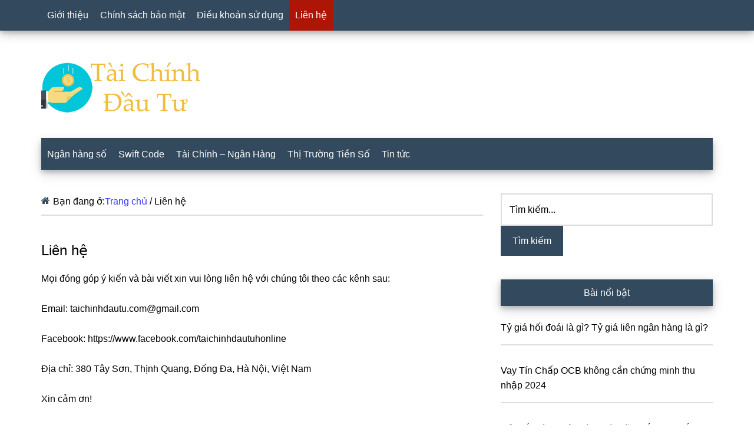

--- FILE ---
content_type: text/html; charset=UTF-8
request_url: https://www.taichinhdautu.com/lien-he
body_size: 11547
content:
<!DOCTYPE html><html lang="vi" prefix="og: https://ogp.me/ns#"><head ><meta charset="UTF-8" /><meta name="viewport" content="width=device-width, initial-scale=1" /><title>Liên hệ - Tài Chính Đầu Tư</title><meta name="description" content="Mọi đóng góp ý kiến và bài viết xin vui lòng liên hệ với chúng tôi theo các kênh sau:"/><meta name="robots" content="follow, index"/><link rel="canonical" href="https://www.taichinhdautu.com/lien-he" /><meta property="og:locale" content="vi_VN" /><meta property="og:type" content="article" /><meta property="og:title" content="Liên hệ - Tài Chính Đầu Tư" /><meta property="og:description" content="Mọi đóng góp ý kiến và bài viết xin vui lòng liên hệ với chúng tôi theo các kênh sau:" /><meta property="og:url" content="https://www.taichinhdautu.com/lien-he" /><meta property="og:site_name" content="Hỗ Trợ Tài Chính" /><meta property="og:updated_time" content="2023-07-21T14:53:26+07:00" /><meta property="article:published_time" content="2021-10-12T15:43:37+07:00" /><meta property="article:modified_time" content="2023-07-21T14:53:26+07:00" /><meta name="twitter:card" content="summary_large_image" /><meta name="twitter:title" content="Liên hệ - Tài Chính Đầu Tư" /><meta name="twitter:description" content="Mọi đóng góp ý kiến và bài viết xin vui lòng liên hệ với chúng tôi theo các kênh sau:" /><meta name="twitter:site" content="@pth" /><meta name="twitter:creator" content="@pth" /><meta name="twitter:label1" content="Thời gian để đọc" /><meta name="twitter:data1" content="Chưa đến một phút" /> <script type="application/ld+json" class="rank-math-schema">{"@context":"https://schema.org","@graph":[{"@type":["Person","Organization"],"@id":"https://www.taichinhdautu.com/#person","name":"pth","sameAs":["https://twitter.com/pth"]},{"@type":"WebSite","@id":"https://www.taichinhdautu.com/#website","url":"https://www.taichinhdautu.com","name":"H\u1ed7 Tr\u1ee3 T\u00e0i Ch\u00ednh","publisher":{"@id":"https://www.taichinhdautu.com/#person"},"inLanguage":"vi"},{"@type":"WebPage","@id":"https://www.taichinhdautu.com/lien-he#webpage","url":"https://www.taichinhdautu.com/lien-he","name":"Li\u00ean h\u1ec7 - T\u00e0i Ch\u00ednh \u0110\u1ea7u T\u01b0","datePublished":"2021-10-12T15:43:37+07:00","dateModified":"2023-07-21T14:53:26+07:00","isPartOf":{"@id":"https://www.taichinhdautu.com/#website"},"inLanguage":"vi"},{"@type":"Person","@id":"https://www.taichinhdautu.com/author/pth","name":"pth","url":"https://www.taichinhdautu.com/author/pth","image":{"@type":"ImageObject","@id":"https://www.taichinhdautu.com/wp-content/litespeed/avatar/26f97ec63c3ec37e260bed7d5e1921ee.jpg?ver=1769000300","url":"https://www.taichinhdautu.com/wp-content/litespeed/avatar/26f97ec63c3ec37e260bed7d5e1921ee.jpg?ver=1769000300","caption":"pth","inLanguage":"vi"},"sameAs":["https://www.hocgioitienganh.com"]},{"@type":"Article","headline":"Li\u00ean h\u1ec7 - T\u00e0i Ch\u00ednh \u0110\u1ea7u T\u01b0","datePublished":"2021-10-12T15:43:37+07:00","dateModified":"2023-07-21T14:53:26+07:00","author":{"@id":"https://www.taichinhdautu.com/author/pth","name":"pth"},"publisher":{"@id":"https://www.taichinhdautu.com/#person"},"description":"M\u1ecdi \u0111\u00f3ng g\u00f3p \u00fd ki\u1ebfn v\u00e0 b\u00e0i vi\u1ebft xin vui l\u00f2ng li\u00ean h\u1ec7 v\u1edbi ch\u00fang t\u00f4i theo c\u00e1c k\u00eanh sau:","name":"Li\u00ean h\u1ec7 - T\u00e0i Ch\u00ednh \u0110\u1ea7u T\u01b0","@id":"https://www.taichinhdautu.com/lien-he#richSnippet","isPartOf":{"@id":"https://www.taichinhdautu.com/lien-he#webpage"},"inLanguage":"vi","mainEntityOfPage":{"@id":"https://www.taichinhdautu.com/lien-he#webpage"}}]}</script> <link rel="alternate" type="application/rss+xml" title="Dòng thông tin Tài Chính Đầu Tư &raquo;" href="https://www.taichinhdautu.com/feed" /><link rel="alternate" type="application/rss+xml" title="Tài Chính Đầu Tư &raquo; Dòng bình luận" href="https://www.taichinhdautu.com/comments/feed" /><link rel="alternate" title="oNhúng (JSON)" type="application/json+oembed" href="https://www.taichinhdautu.com/wp-json/oembed/1.0/embed?url=https%3A%2F%2Fwww.taichinhdautu.com%2Flien-he" /><link rel="alternate" title="oNhúng (XML)" type="text/xml+oembed" href="https://www.taichinhdautu.com/wp-json/oembed/1.0/embed?url=https%3A%2F%2Fwww.taichinhdautu.com%2Flien-he&#038;format=xml" /><style id='wp-img-auto-sizes-contain-inline-css'>img:is([sizes=auto i],[sizes^="auto," i]){contain-intrinsic-size:3000px 1500px}
/*# sourceURL=wp-img-auto-sizes-contain-inline-css */</style><link data-optimized="2" rel="stylesheet" href="https://www.taichinhdautu.com/wp-content/litespeed/css/7c6bd00c29961f03996337356f79f77c.css?ver=d2f98" /><style id='global-styles-inline-css'>:root{--wp--preset--aspect-ratio--square: 1;--wp--preset--aspect-ratio--4-3: 4/3;--wp--preset--aspect-ratio--3-4: 3/4;--wp--preset--aspect-ratio--3-2: 3/2;--wp--preset--aspect-ratio--2-3: 2/3;--wp--preset--aspect-ratio--16-9: 16/9;--wp--preset--aspect-ratio--9-16: 9/16;--wp--preset--color--black: #000000;--wp--preset--color--cyan-bluish-gray: #abb8c3;--wp--preset--color--white: #ffffff;--wp--preset--color--pale-pink: #f78da7;--wp--preset--color--vivid-red: #cf2e2e;--wp--preset--color--luminous-vivid-orange: #ff6900;--wp--preset--color--luminous-vivid-amber: #fcb900;--wp--preset--color--light-green-cyan: #7bdcb5;--wp--preset--color--vivid-green-cyan: #00d084;--wp--preset--color--pale-cyan-blue: #8ed1fc;--wp--preset--color--vivid-cyan-blue: #0693e3;--wp--preset--color--vivid-purple: #9b51e0;--wp--preset--gradient--vivid-cyan-blue-to-vivid-purple: linear-gradient(135deg,rgb(6,147,227) 0%,rgb(155,81,224) 100%);--wp--preset--gradient--light-green-cyan-to-vivid-green-cyan: linear-gradient(135deg,rgb(122,220,180) 0%,rgb(0,208,130) 100%);--wp--preset--gradient--luminous-vivid-amber-to-luminous-vivid-orange: linear-gradient(135deg,rgb(252,185,0) 0%,rgb(255,105,0) 100%);--wp--preset--gradient--luminous-vivid-orange-to-vivid-red: linear-gradient(135deg,rgb(255,105,0) 0%,rgb(207,46,46) 100%);--wp--preset--gradient--very-light-gray-to-cyan-bluish-gray: linear-gradient(135deg,rgb(238,238,238) 0%,rgb(169,184,195) 100%);--wp--preset--gradient--cool-to-warm-spectrum: linear-gradient(135deg,rgb(74,234,220) 0%,rgb(151,120,209) 20%,rgb(207,42,186) 40%,rgb(238,44,130) 60%,rgb(251,105,98) 80%,rgb(254,248,76) 100%);--wp--preset--gradient--blush-light-purple: linear-gradient(135deg,rgb(255,206,236) 0%,rgb(152,150,240) 100%);--wp--preset--gradient--blush-bordeaux: linear-gradient(135deg,rgb(254,205,165) 0%,rgb(254,45,45) 50%,rgb(107,0,62) 100%);--wp--preset--gradient--luminous-dusk: linear-gradient(135deg,rgb(255,203,112) 0%,rgb(199,81,192) 50%,rgb(65,88,208) 100%);--wp--preset--gradient--pale-ocean: linear-gradient(135deg,rgb(255,245,203) 0%,rgb(182,227,212) 50%,rgb(51,167,181) 100%);--wp--preset--gradient--electric-grass: linear-gradient(135deg,rgb(202,248,128) 0%,rgb(113,206,126) 100%);--wp--preset--gradient--midnight: linear-gradient(135deg,rgb(2,3,129) 0%,rgb(40,116,252) 100%);--wp--preset--font-size--small: 13px;--wp--preset--font-size--medium: 20px;--wp--preset--font-size--large: 36px;--wp--preset--font-size--x-large: 42px;--wp--preset--spacing--20: 0.44rem;--wp--preset--spacing--30: 0.67rem;--wp--preset--spacing--40: 1rem;--wp--preset--spacing--50: 1.5rem;--wp--preset--spacing--60: 2.25rem;--wp--preset--spacing--70: 3.38rem;--wp--preset--spacing--80: 5.06rem;--wp--preset--shadow--natural: 6px 6px 9px rgba(0, 0, 0, 0.2);--wp--preset--shadow--deep: 12px 12px 50px rgba(0, 0, 0, 0.4);--wp--preset--shadow--sharp: 6px 6px 0px rgba(0, 0, 0, 0.2);--wp--preset--shadow--outlined: 6px 6px 0px -3px rgb(255, 255, 255), 6px 6px rgb(0, 0, 0);--wp--preset--shadow--crisp: 6px 6px 0px rgb(0, 0, 0);}:where(.is-layout-flex){gap: 0.5em;}:where(.is-layout-grid){gap: 0.5em;}body .is-layout-flex{display: flex;}.is-layout-flex{flex-wrap: wrap;align-items: center;}.is-layout-flex > :is(*, div){margin: 0;}body .is-layout-grid{display: grid;}.is-layout-grid > :is(*, div){margin: 0;}:where(.wp-block-columns.is-layout-flex){gap: 2em;}:where(.wp-block-columns.is-layout-grid){gap: 2em;}:where(.wp-block-post-template.is-layout-flex){gap: 1.25em;}:where(.wp-block-post-template.is-layout-grid){gap: 1.25em;}.has-black-color{color: var(--wp--preset--color--black) !important;}.has-cyan-bluish-gray-color{color: var(--wp--preset--color--cyan-bluish-gray) !important;}.has-white-color{color: var(--wp--preset--color--white) !important;}.has-pale-pink-color{color: var(--wp--preset--color--pale-pink) !important;}.has-vivid-red-color{color: var(--wp--preset--color--vivid-red) !important;}.has-luminous-vivid-orange-color{color: var(--wp--preset--color--luminous-vivid-orange) !important;}.has-luminous-vivid-amber-color{color: var(--wp--preset--color--luminous-vivid-amber) !important;}.has-light-green-cyan-color{color: var(--wp--preset--color--light-green-cyan) !important;}.has-vivid-green-cyan-color{color: var(--wp--preset--color--vivid-green-cyan) !important;}.has-pale-cyan-blue-color{color: var(--wp--preset--color--pale-cyan-blue) !important;}.has-vivid-cyan-blue-color{color: var(--wp--preset--color--vivid-cyan-blue) !important;}.has-vivid-purple-color{color: var(--wp--preset--color--vivid-purple) !important;}.has-black-background-color{background-color: var(--wp--preset--color--black) !important;}.has-cyan-bluish-gray-background-color{background-color: var(--wp--preset--color--cyan-bluish-gray) !important;}.has-white-background-color{background-color: var(--wp--preset--color--white) !important;}.has-pale-pink-background-color{background-color: var(--wp--preset--color--pale-pink) !important;}.has-vivid-red-background-color{background-color: var(--wp--preset--color--vivid-red) !important;}.has-luminous-vivid-orange-background-color{background-color: var(--wp--preset--color--luminous-vivid-orange) !important;}.has-luminous-vivid-amber-background-color{background-color: var(--wp--preset--color--luminous-vivid-amber) !important;}.has-light-green-cyan-background-color{background-color: var(--wp--preset--color--light-green-cyan) !important;}.has-vivid-green-cyan-background-color{background-color: var(--wp--preset--color--vivid-green-cyan) !important;}.has-pale-cyan-blue-background-color{background-color: var(--wp--preset--color--pale-cyan-blue) !important;}.has-vivid-cyan-blue-background-color{background-color: var(--wp--preset--color--vivid-cyan-blue) !important;}.has-vivid-purple-background-color{background-color: var(--wp--preset--color--vivid-purple) !important;}.has-black-border-color{border-color: var(--wp--preset--color--black) !important;}.has-cyan-bluish-gray-border-color{border-color: var(--wp--preset--color--cyan-bluish-gray) !important;}.has-white-border-color{border-color: var(--wp--preset--color--white) !important;}.has-pale-pink-border-color{border-color: var(--wp--preset--color--pale-pink) !important;}.has-vivid-red-border-color{border-color: var(--wp--preset--color--vivid-red) !important;}.has-luminous-vivid-orange-border-color{border-color: var(--wp--preset--color--luminous-vivid-orange) !important;}.has-luminous-vivid-amber-border-color{border-color: var(--wp--preset--color--luminous-vivid-amber) !important;}.has-light-green-cyan-border-color{border-color: var(--wp--preset--color--light-green-cyan) !important;}.has-vivid-green-cyan-border-color{border-color: var(--wp--preset--color--vivid-green-cyan) !important;}.has-pale-cyan-blue-border-color{border-color: var(--wp--preset--color--pale-cyan-blue) !important;}.has-vivid-cyan-blue-border-color{border-color: var(--wp--preset--color--vivid-cyan-blue) !important;}.has-vivid-purple-border-color{border-color: var(--wp--preset--color--vivid-purple) !important;}.has-vivid-cyan-blue-to-vivid-purple-gradient-background{background: var(--wp--preset--gradient--vivid-cyan-blue-to-vivid-purple) !important;}.has-light-green-cyan-to-vivid-green-cyan-gradient-background{background: var(--wp--preset--gradient--light-green-cyan-to-vivid-green-cyan) !important;}.has-luminous-vivid-amber-to-luminous-vivid-orange-gradient-background{background: var(--wp--preset--gradient--luminous-vivid-amber-to-luminous-vivid-orange) !important;}.has-luminous-vivid-orange-to-vivid-red-gradient-background{background: var(--wp--preset--gradient--luminous-vivid-orange-to-vivid-red) !important;}.has-very-light-gray-to-cyan-bluish-gray-gradient-background{background: var(--wp--preset--gradient--very-light-gray-to-cyan-bluish-gray) !important;}.has-cool-to-warm-spectrum-gradient-background{background: var(--wp--preset--gradient--cool-to-warm-spectrum) !important;}.has-blush-light-purple-gradient-background{background: var(--wp--preset--gradient--blush-light-purple) !important;}.has-blush-bordeaux-gradient-background{background: var(--wp--preset--gradient--blush-bordeaux) !important;}.has-luminous-dusk-gradient-background{background: var(--wp--preset--gradient--luminous-dusk) !important;}.has-pale-ocean-gradient-background{background: var(--wp--preset--gradient--pale-ocean) !important;}.has-electric-grass-gradient-background{background: var(--wp--preset--gradient--electric-grass) !important;}.has-midnight-gradient-background{background: var(--wp--preset--gradient--midnight) !important;}.has-small-font-size{font-size: var(--wp--preset--font-size--small) !important;}.has-medium-font-size{font-size: var(--wp--preset--font-size--medium) !important;}.has-large-font-size{font-size: var(--wp--preset--font-size--large) !important;}.has-x-large-font-size{font-size: var(--wp--preset--font-size--x-large) !important;}
/*# sourceURL=global-styles-inline-css */</style><style id='classic-theme-styles-inline-css'>/*! This file is auto-generated */
.wp-block-button__link{color:#fff;background-color:#32373c;border-radius:9999px;box-shadow:none;text-decoration:none;padding:calc(.667em + 2px) calc(1.333em + 2px);font-size:1.125em}.wp-block-file__button{background:#32373c;color:#fff;text-decoration:none}
/*# sourceURL=/wp-includes/css/classic-themes.min.css */</style><style id='wp-block-paragraph-inline-css'>.is-small-text{font-size:.875em}.is-regular-text{font-size:1em}.is-large-text{font-size:2.25em}.is-larger-text{font-size:3em}.has-drop-cap:not(:focus):first-letter{float:left;font-size:8.4em;font-style:normal;font-weight:100;line-height:.68;margin:.05em .1em 0 0;text-transform:uppercase}body.rtl .has-drop-cap:not(:focus):first-letter{float:none;margin-left:.1em}p.has-drop-cap.has-background{overflow:hidden}:root :where(p.has-background){padding:1.25em 2.375em}:where(p.has-text-color:not(.has-link-color)) a{color:inherit}p.has-text-align-left[style*="writing-mode:vertical-lr"],p.has-text-align-right[style*="writing-mode:vertical-rl"]{rotate:180deg}
/*# sourceURL=https://www.taichinhdautu.com/wp-includes/blocks/paragraph/style.min.css */</style><link rel="https://api.w.org/" href="https://www.taichinhdautu.com/wp-json/" /><link rel="alternate" title="JSON" type="application/json" href="https://www.taichinhdautu.com/wp-json/wp/v2/pages/26" /><link rel="EditURI" type="application/rsd+xml" title="RSD" href="https://www.taichinhdautu.com/xmlrpc.php?rsd" /><meta name="generator" content="WordPress 6.9" /><link rel='shortlink' href='https://www.taichinhdautu.com/?p=26' /> <script type="application/ld+json">{
    "@context": "https://schema.org/",
    "@type": "CreativeWorkSeries",
    "name": "Liên hệ",
    "aggregateRating": {
        "@type": "AggregateRating",
        "ratingValue": "5",
        "bestRating": "5",
        "ratingCount": "1"
    }
}</script><link rel="pingback" href="https://www.taichinhdautu.com/xmlrpc.php" /><style type="text/css">.site-title a { background: url(https://www.taichinhdautu.com/wp-content/uploads/2024/02/cropped-taichinhdautu-logo.png) no-repeat !important; }</style><link rel="icon" href="https://www.taichinhdautu.com/wp-content/uploads/2024/02/cropped-taichinhdautu-32x32.png" sizes="32x32" /><link rel="icon" href="https://www.taichinhdautu.com/wp-content/uploads/2024/02/cropped-taichinhdautu-192x192.png" sizes="192x192" /><link rel="apple-touch-icon" href="https://www.taichinhdautu.com/wp-content/uploads/2024/02/cropped-taichinhdautu-180x180.png" /><meta name="msapplication-TileImage" content="https://www.taichinhdautu.com/wp-content/uploads/2024/02/cropped-taichinhdautu-270x270.png" /><style id="wp-custom-css">.header-image .site-title a {background-position: left !important;}</style><link rel="alternate" href="https://www.taichinhdautu.com/lien-he" hreflang="vi-vn" /><meta http-equiv="content-language" content="vi" /> <script type="litespeed/javascript" data-src="https://pagead2.googlesyndication.com/pagead/js/adsbygoogle.js?client=ca-pub-2411358894494935"
     crossorigin="anonymous"></script> </head><body class="wp-singular page-template-default page page-id-26 wp-theme-genesis wp-child-theme-paradise custom-header header-image header-full-width content-sidebar genesis-breadcrumbs-visible genesis-footer-widgets-hidden primary-nav" itemscope itemtype="https://schema.org/WebPage"><div class="site-container"><nav class="nav-primary" aria-label="Main" itemscope itemtype="https://schema.org/SiteNavigationElement"><div class="wrap"><ul id="menu-top" class="menu genesis-nav-menu menu-primary js-superfish"><li id="menu-item-30" class="menu-item menu-item-type-post_type menu-item-object-page menu-item-30"><a href="https://www.taichinhdautu.com/gioi-thieu" itemprop="url"><span itemprop="name">Giới thiệu</span></a></li><li id="menu-item-29" class="menu-item menu-item-type-post_type menu-item-object-page menu-item-privacy-policy menu-item-29"><a rel="privacy-policy" href="https://www.taichinhdautu.com/chinh-sach-bao-mat" itemprop="url"><span itemprop="name">Chính sách bảo mật</span></a></li><li id="menu-item-279" class="menu-item menu-item-type-post_type menu-item-object-page menu-item-279"><a href="https://www.taichinhdautu.com/dieu-khoan-su-dung" itemprop="url"><span itemprop="name">Điều khoản sử dụng</span></a></li><li id="menu-item-31" class="menu-item menu-item-type-post_type menu-item-object-page current-menu-item page_item page-item-26 current_page_item menu-item-31"><a href="https://www.taichinhdautu.com/lien-he" aria-current="page" itemprop="url"><span itemprop="name">Liên hệ</span></a></li></ul></div></nav><header class="site-header" itemscope itemtype="https://schema.org/WPHeader"><div class="wrap"><div class="title-area"><p class="site-title" itemprop="headline"><a href="https://www.taichinhdautu.com/">Tài Chính Đầu Tư</a></p><p class="site-description" itemprop="description">Đầu tư và quản lý tài chính cá nhân hiệu quả</p></div></div></header><nav class="nav-secondary" aria-label="Secondary" id="genesis-nav-secondary" itemscope itemtype="https://schema.org/SiteNavigationElement"><div class="wrap"><ul id="menu-menu" class="menu genesis-nav-menu menu-secondary js-superfish"><li id="menu-item-255" class="menu-item menu-item-type-taxonomy menu-item-object-category menu-item-255"><a href="https://www.taichinhdautu.com/ngan-hang-so" itemprop="url"><span itemprop="name">Ngân hàng số</span></a></li><li id="menu-item-256" class="menu-item menu-item-type-taxonomy menu-item-object-category menu-item-256"><a href="https://www.taichinhdautu.com/swift-code" itemprop="url"><span itemprop="name">Swift Code</span></a></li><li id="menu-item-257" class="menu-item menu-item-type-taxonomy menu-item-object-category menu-item-257"><a href="https://www.taichinhdautu.com/tai-chinh-ngan-hang" itemprop="url"><span itemprop="name">Tài Chính &#8211; Ngân Hàng</span></a></li><li id="menu-item-258" class="menu-item menu-item-type-taxonomy menu-item-object-category menu-item-258"><a href="https://www.taichinhdautu.com/thi-truong-tien-so" itemprop="url"><span itemprop="name">Thị Trường Tiền Số</span></a></li><li id="menu-item-259" class="menu-item menu-item-type-taxonomy menu-item-object-category menu-item-259"><a href="https://www.taichinhdautu.com/tin-tuc" itemprop="url"><span itemprop="name">Tin tức</span></a></li></ul></div></nav><div class="site-inner"><div class="content-sidebar-wrap"><main class="content"><div class="breadcrumb" itemprop="breadcrumb" itemscope itemtype="https://schema.org/BreadcrumbList">Bạn đang ở:<span class="breadcrumb-link-wrap" itemprop="itemListElement" itemscope itemtype="https://schema.org/ListItem"><a class="breadcrumb-link" href="https://www.taichinhdautu.com/" itemprop="item"><span class="breadcrumb-link-text-wrap" itemprop="name">Trang chủ</span></a><meta itemprop="position" content="1"></span> <span aria-label="breadcrumb separator">/</span> Liên hệ</div><article class="post-26 page type-page status-publish entry" aria-label="Liên hệ" itemscope itemtype="https://schema.org/CreativeWork"><header class="entry-header"><h1 class="entry-title" itemprop="headline">Liên hệ</h1></header><div class="entry-content" itemprop="text"><p>Mọi đóng góp ý kiến và bài viết xin vui lòng liên hệ với chúng tôi theo các kênh sau:</p><p>Email: <a href="/cdn-cgi/l/email-protection" class="__cf_email__" data-cfemail="611500080209080f0905001415144f020e0c21060c00080d4f020e0c">[email&#160;protected]</a></p><p>Facebook: https://www.facebook.com/taichinhdautuhonline</p><p>Địa chỉ: 380 Tây Sơn, Thịnh Quang, Đống Đa, Hà Nội, Việt Nam</p><p>Xin cảm ơn!</p><p>Team taichinhdautu.com</p><div class="kk-star-ratings kksr-auto kksr-align-right kksr-valign-bottom"
data-payload='{&quot;align&quot;:&quot;right&quot;,&quot;id&quot;:&quot;26&quot;,&quot;slug&quot;:&quot;default&quot;,&quot;valign&quot;:&quot;bottom&quot;,&quot;ignore&quot;:&quot;&quot;,&quot;reference&quot;:&quot;auto&quot;,&quot;class&quot;:&quot;&quot;,&quot;count&quot;:&quot;1&quot;,&quot;legendonly&quot;:&quot;&quot;,&quot;readonly&quot;:&quot;&quot;,&quot;score&quot;:&quot;5&quot;,&quot;starsonly&quot;:&quot;&quot;,&quot;best&quot;:&quot;5&quot;,&quot;gap&quot;:&quot;4&quot;,&quot;greet&quot;:&quot;Bình chọn bài này&quot;,&quot;legend&quot;:&quot;5\/5 - (1 bình chọn)&quot;,&quot;size&quot;:&quot;24&quot;,&quot;title&quot;:&quot;Liên hệ&quot;,&quot;width&quot;:&quot;138&quot;,&quot;_legend&quot;:&quot;{score}\/{best} - ({count} {votes})&quot;,&quot;font_factor&quot;:&quot;1.25&quot;}'><div class="kksr-stars"><div class="kksr-stars-inactive"><div class="kksr-star" data-star="1" style="padding-right: 4px"><div class="kksr-icon" style="width: 24px; height: 24px;"></div></div><div class="kksr-star" data-star="2" style="padding-right: 4px"><div class="kksr-icon" style="width: 24px; height: 24px;"></div></div><div class="kksr-star" data-star="3" style="padding-right: 4px"><div class="kksr-icon" style="width: 24px; height: 24px;"></div></div><div class="kksr-star" data-star="4" style="padding-right: 4px"><div class="kksr-icon" style="width: 24px; height: 24px;"></div></div><div class="kksr-star" data-star="5" style="padding-right: 4px"><div class="kksr-icon" style="width: 24px; height: 24px;"></div></div></div><div class="kksr-stars-active" style="width: 138px;"><div class="kksr-star" style="padding-right: 4px"><div class="kksr-icon" style="width: 24px; height: 24px;"></div></div><div class="kksr-star" style="padding-right: 4px"><div class="kksr-icon" style="width: 24px; height: 24px;"></div></div><div class="kksr-star" style="padding-right: 4px"><div class="kksr-icon" style="width: 24px; height: 24px;"></div></div><div class="kksr-star" style="padding-right: 4px"><div class="kksr-icon" style="width: 24px; height: 24px;"></div></div><div class="kksr-star" style="padding-right: 4px"><div class="kksr-icon" style="width: 24px; height: 24px;"></div></div></div></div><div class="kksr-legend" style="font-size: 19.2px;">
5/5 - (1 bình chọn)</div></div></div></article></main><aside class="sidebar sidebar-primary widget-area" role="complementary" aria-label="Sidebar chính" itemscope itemtype="https://schema.org/WPSideBar"><h2 class="genesis-sidebar-title screen-reader-text">Sidebar chính</h2><section id="search-2" class="widget widget_search"><div class="widget-wrap"><form class="search-form" method="get" action="https://www.taichinhdautu.com/" role="search" itemprop="potentialAction" itemscope itemtype="https://schema.org/SearchAction"><label class="search-form-label screen-reader-text" for="searchform-1">Tìm kiếm...</label><input class="search-form-input" type="search" name="s" id="searchform-1" placeholder="Tìm kiếm..." itemprop="query-input"><input class="search-form-submit" type="submit" value="Tìm kiếm"><meta content="https://www.taichinhdautu.com/?s={s}" itemprop="target"></form></div></section><section id="featured-post-2" class="widget featured-content featuredpost"><div class="widget-wrap"><h3 class="widgettitle widget-title">Bài nổi bật</h3><article class="post-502 post type-post status-publish format-standard has-post-thumbnail category-tai-chinh-ngan-hang entry" aria-label="Tỷ giá hối đoái là gì? Tỷ giá liên ngân hàng là gì?"><header class="entry-header"><h4 class="entry-title" itemprop="headline"><a href="https://www.taichinhdautu.com/ty-gia-hoi-doai-la-gi.html">Tỷ giá hối đoái là gì? Tỷ giá liên ngân hàng là gì?</a></h4></header></article><article class="post-138 post type-post status-publish format-standard has-post-thumbnail category-tai-chinh-ngan-hang entry" aria-label="Vay Tín Chấp OCB không cần chứng minh thu nhập 2024"><header class="entry-header"><h4 class="entry-title" itemprop="headline"><a href="https://www.taichinhdautu.com/vay-tin-chap-ocb-khong-can-chung-minh-thu-nhap.html">Vay Tín Chấp OCB không cần chứng minh thu nhập 2024</a></h4></header></article><article class="post-441 post type-post status-publish format-standard has-post-thumbnail category-tai-chinh-ngan-hang category-ngan-hang-so entry" aria-label="Gửi tiết kiệm ngân hàng nào lãi suất cao nhất 9/2023"><header class="entry-header"><h4 class="entry-title" itemprop="headline"><a href="https://www.taichinhdautu.com/gui-tiet-kiem-ngan-hang-nao-lai-suat-cao-nhat.html">Gửi tiết kiệm ngân hàng nào lãi suất cao nhất 9/2023</a></h4></header></article><article class="post-533 post type-post status-publish format-standard has-post-thumbnail category-bao-hiem entry" aria-label="Nên mua bảo hiểm nhân thọ của hãng nào tốt nhất?"><header class="entry-header"><h4 class="entry-title" itemprop="headline"><a href="https://www.taichinhdautu.com/nen-mua-bao-hiem-nhan-tho-cua-hang-nao.html">Nên mua bảo hiểm nhân thọ của hãng nào tốt nhất?</a></h4></header></article><article class="post-126 post type-post status-publish format-standard has-post-thumbnail category-tai-chinh-ngan-hang entry" aria-label="Vay tiền Robocash online 10 triệu bằng CMND"><header class="entry-header"><h4 class="entry-title" itemprop="headline"><a href="https://www.taichinhdautu.com/vay-tien-robocash.html">Vay tiền Robocash online 10 triệu bằng CMND</a></h4></header></article><article class="post-106 post type-post status-publish format-standard has-post-thumbnail category-tai-chinh-ngan-hang entry" aria-label="Vay Shinhan Finance tài chính tiêu dùng"><header class="entry-header"><h4 class="entry-title" itemprop="headline"><a href="https://www.taichinhdautu.com/vay-shinhan-finance-tai-chinh-tieu-dung.html">Vay Shinhan Finance tài chính tiêu dùng</a></h4></header></article><article class="post-61 post type-post status-publish format-standard has-post-thumbnail category-ngan-hang-so category-tai-chinh-ngan-hang entry" aria-label="Fast Mobile Techcombank"><header class="entry-header"><h4 class="entry-title" itemprop="headline"><a href="https://www.taichinhdautu.com/fast-mobile-techcombank.html">Fast Mobile Techcombank</a></h4></header></article><article class="post-76 post type-post status-publish format-standard has-post-thumbnail category-ngan-hang-so entry" aria-label="OCB Omni là gì? Cách đăng ký sử dụng OCB Omni"><header class="entry-header"><h4 class="entry-title" itemprop="headline"><a href="https://www.taichinhdautu.com/ocb-omni.html">OCB Omni là gì? Cách đăng ký sử dụng OCB Omni</a></h4></header></article><article class="post-73 post type-post status-publish format-standard has-post-thumbnail category-thi-truong-tien-so entry" aria-label="Nhiều tỷ phú đầu tư nghĩ lại về tiền điện tử"><header class="entry-header"><h4 class="entry-title" itemprop="headline"><a href="https://www.taichinhdautu.com/nhieu-ty-phu-dau-tu-nghi-lai-ve-tien-dien-tu.html">Nhiều tỷ phú đầu tư nghĩ lại về tiền điện tử</a></h4></header></article><article class="post-65 post type-post status-publish format-standard has-post-thumbnail category-tai-chinh-ngan-hang category-tin-tuc entry" aria-label="Mã IBAN Là Gì? IBAN Các Ngân Hàng Thế Giới"><header class="entry-header"><h4 class="entry-title" itemprop="headline"><a href="https://www.taichinhdautu.com/ma-iban.html">Mã IBAN Là Gì? IBAN Các Ngân Hàng Thế Giới</a></h4></header></article></div></section></aside></div></div><div style="background-color:white; word-wrap: break-word; width: auto"><p></p></div><footer class="site-footer" itemscope itemtype="https://schema.org/WPFooter"><div class="wrap"><p>Copyright &#x000A9;&nbsp;2026 taichinhdautu.com</p></div></footer></div><script data-cfasync="false" src="/cdn-cgi/scripts/5c5dd728/cloudflare-static/email-decode.min.js"></script><script type="speculationrules">{"prefetch":[{"source":"document","where":{"and":[{"href_matches":"/*"},{"not":{"href_matches":["/wp-*.php","/wp-admin/*","/wp-content/uploads/*","/wp-content/*","/wp-content/plugins/*","/wp-content/themes/paradise/*","/wp-content/themes/genesis/*","/*\\?(.+)"]}},{"not":{"selector_matches":"a[rel~=\"nofollow\"]"}},{"not":{"selector_matches":".no-prefetch, .no-prefetch a"}}]},"eagerness":"conservative"}]}</script> <script id="kk-star-ratings-js-extra" type="litespeed/javascript">var kk_star_ratings={"action":"kk-star-ratings","endpoint":"https://www.taichinhdautu.com/wp-admin/admin-ajax.php","nonce":"b4d6dd23ff"}</script> <script id="paradise-responsive-menu-js-extra" type="litespeed/javascript">var genesis_responsive_menu={"mainMenu":"MENU","subMenu":"MENU","menuClasses":{"combine":[".nav-primary",".nav-header",".nav-secondary"]}}</script> <script src="https://www.taichinhdautu.com/wp-content/plugins/litespeed-cache/assets/js/instant_click.min.js" id="litespeed-cache-js" defer data-wp-strategy="defer" type="e2cecb8c5edbf819fd23d245-text/javascript"></script> <script data-no-optimize="1" type="e2cecb8c5edbf819fd23d245-text/javascript">window.lazyLoadOptions=Object.assign({},{threshold:300},window.lazyLoadOptions||{});!function(t,e){"object"==typeof exports&&"undefined"!=typeof module?module.exports=e():"function"==typeof define&&define.amd?define(e):(t="undefined"!=typeof globalThis?globalThis:t||self).LazyLoad=e()}(this,function(){"use strict";function e(){return(e=Object.assign||function(t){for(var e=1;e<arguments.length;e++){var n,a=arguments[e];for(n in a)Object.prototype.hasOwnProperty.call(a,n)&&(t[n]=a[n])}return t}).apply(this,arguments)}function o(t){return e({},at,t)}function l(t,e){return t.getAttribute(gt+e)}function c(t){return l(t,vt)}function s(t,e){return function(t,e,n){e=gt+e;null!==n?t.setAttribute(e,n):t.removeAttribute(e)}(t,vt,e)}function i(t){return s(t,null),0}function r(t){return null===c(t)}function u(t){return c(t)===_t}function d(t,e,n,a){t&&(void 0===a?void 0===n?t(e):t(e,n):t(e,n,a))}function f(t,e){et?t.classList.add(e):t.className+=(t.className?" ":"")+e}function _(t,e){et?t.classList.remove(e):t.className=t.className.replace(new RegExp("(^|\\s+)"+e+"(\\s+|$)")," ").replace(/^\s+/,"").replace(/\s+$/,"")}function g(t){return t.llTempImage}function v(t,e){!e||(e=e._observer)&&e.unobserve(t)}function b(t,e){t&&(t.loadingCount+=e)}function p(t,e){t&&(t.toLoadCount=e)}function n(t){for(var e,n=[],a=0;e=t.children[a];a+=1)"SOURCE"===e.tagName&&n.push(e);return n}function h(t,e){(t=t.parentNode)&&"PICTURE"===t.tagName&&n(t).forEach(e)}function a(t,e){n(t).forEach(e)}function m(t){return!!t[lt]}function E(t){return t[lt]}function I(t){return delete t[lt]}function y(e,t){var n;m(e)||(n={},t.forEach(function(t){n[t]=e.getAttribute(t)}),e[lt]=n)}function L(a,t){var o;m(a)&&(o=E(a),t.forEach(function(t){var e,n;e=a,(t=o[n=t])?e.setAttribute(n,t):e.removeAttribute(n)}))}function k(t,e,n){f(t,e.class_loading),s(t,st),n&&(b(n,1),d(e.callback_loading,t,n))}function A(t,e,n){n&&t.setAttribute(e,n)}function O(t,e){A(t,rt,l(t,e.data_sizes)),A(t,it,l(t,e.data_srcset)),A(t,ot,l(t,e.data_src))}function w(t,e,n){var a=l(t,e.data_bg_multi),o=l(t,e.data_bg_multi_hidpi);(a=nt&&o?o:a)&&(t.style.backgroundImage=a,n=n,f(t=t,(e=e).class_applied),s(t,dt),n&&(e.unobserve_completed&&v(t,e),d(e.callback_applied,t,n)))}function x(t,e){!e||0<e.loadingCount||0<e.toLoadCount||d(t.callback_finish,e)}function M(t,e,n){t.addEventListener(e,n),t.llEvLisnrs[e]=n}function N(t){return!!t.llEvLisnrs}function z(t){if(N(t)){var e,n,a=t.llEvLisnrs;for(e in a){var o=a[e];n=e,o=o,t.removeEventListener(n,o)}delete t.llEvLisnrs}}function C(t,e,n){var a;delete t.llTempImage,b(n,-1),(a=n)&&--a.toLoadCount,_(t,e.class_loading),e.unobserve_completed&&v(t,n)}function R(i,r,c){var l=g(i)||i;N(l)||function(t,e,n){N(t)||(t.llEvLisnrs={});var a="VIDEO"===t.tagName?"loadeddata":"load";M(t,a,e),M(t,"error",n)}(l,function(t){var e,n,a,o;n=r,a=c,o=u(e=i),C(e,n,a),f(e,n.class_loaded),s(e,ut),d(n.callback_loaded,e,a),o||x(n,a),z(l)},function(t){var e,n,a,o;n=r,a=c,o=u(e=i),C(e,n,a),f(e,n.class_error),s(e,ft),d(n.callback_error,e,a),o||x(n,a),z(l)})}function T(t,e,n){var a,o,i,r,c;t.llTempImage=document.createElement("IMG"),R(t,e,n),m(c=t)||(c[lt]={backgroundImage:c.style.backgroundImage}),i=n,r=l(a=t,(o=e).data_bg),c=l(a,o.data_bg_hidpi),(r=nt&&c?c:r)&&(a.style.backgroundImage='url("'.concat(r,'")'),g(a).setAttribute(ot,r),k(a,o,i)),w(t,e,n)}function G(t,e,n){var a;R(t,e,n),a=e,e=n,(t=Et[(n=t).tagName])&&(t(n,a),k(n,a,e))}function D(t,e,n){var a;a=t,(-1<It.indexOf(a.tagName)?G:T)(t,e,n)}function S(t,e,n){var a;t.setAttribute("loading","lazy"),R(t,e,n),a=e,(e=Et[(n=t).tagName])&&e(n,a),s(t,_t)}function V(t){t.removeAttribute(ot),t.removeAttribute(it),t.removeAttribute(rt)}function j(t){h(t,function(t){L(t,mt)}),L(t,mt)}function F(t){var e;(e=yt[t.tagName])?e(t):m(e=t)&&(t=E(e),e.style.backgroundImage=t.backgroundImage)}function P(t,e){var n;F(t),n=e,r(e=t)||u(e)||(_(e,n.class_entered),_(e,n.class_exited),_(e,n.class_applied),_(e,n.class_loading),_(e,n.class_loaded),_(e,n.class_error)),i(t),I(t)}function U(t,e,n,a){var o;n.cancel_on_exit&&(c(t)!==st||"IMG"===t.tagName&&(z(t),h(o=t,function(t){V(t)}),V(o),j(t),_(t,n.class_loading),b(a,-1),i(t),d(n.callback_cancel,t,e,a)))}function $(t,e,n,a){var o,i,r=(i=t,0<=bt.indexOf(c(i)));s(t,"entered"),f(t,n.class_entered),_(t,n.class_exited),o=t,i=a,n.unobserve_entered&&v(o,i),d(n.callback_enter,t,e,a),r||D(t,n,a)}function q(t){return t.use_native&&"loading"in HTMLImageElement.prototype}function H(t,o,i){t.forEach(function(t){return(a=t).isIntersecting||0<a.intersectionRatio?$(t.target,t,o,i):(e=t.target,n=t,a=o,t=i,void(r(e)||(f(e,a.class_exited),U(e,n,a,t),d(a.callback_exit,e,n,t))));var e,n,a})}function B(e,n){var t;tt&&!q(e)&&(n._observer=new IntersectionObserver(function(t){H(t,e,n)},{root:(t=e).container===document?null:t.container,rootMargin:t.thresholds||t.threshold+"px"}))}function J(t){return Array.prototype.slice.call(t)}function K(t){return t.container.querySelectorAll(t.elements_selector)}function Q(t){return c(t)===ft}function W(t,e){return e=t||K(e),J(e).filter(r)}function X(e,t){var n;(n=K(e),J(n).filter(Q)).forEach(function(t){_(t,e.class_error),i(t)}),t.update()}function t(t,e){var n,a,t=o(t);this._settings=t,this.loadingCount=0,B(t,this),n=t,a=this,Y&&window.addEventListener("online",function(){X(n,a)}),this.update(e)}var Y="undefined"!=typeof window,Z=Y&&!("onscroll"in window)||"undefined"!=typeof navigator&&/(gle|ing|ro)bot|crawl|spider/i.test(navigator.userAgent),tt=Y&&"IntersectionObserver"in window,et=Y&&"classList"in document.createElement("p"),nt=Y&&1<window.devicePixelRatio,at={elements_selector:".lazy",container:Z||Y?document:null,threshold:300,thresholds:null,data_src:"src",data_srcset:"srcset",data_sizes:"sizes",data_bg:"bg",data_bg_hidpi:"bg-hidpi",data_bg_multi:"bg-multi",data_bg_multi_hidpi:"bg-multi-hidpi",data_poster:"poster",class_applied:"applied",class_loading:"litespeed-loading",class_loaded:"litespeed-loaded",class_error:"error",class_entered:"entered",class_exited:"exited",unobserve_completed:!0,unobserve_entered:!1,cancel_on_exit:!0,callback_enter:null,callback_exit:null,callback_applied:null,callback_loading:null,callback_loaded:null,callback_error:null,callback_finish:null,callback_cancel:null,use_native:!1},ot="src",it="srcset",rt="sizes",ct="poster",lt="llOriginalAttrs",st="loading",ut="loaded",dt="applied",ft="error",_t="native",gt="data-",vt="ll-status",bt=[st,ut,dt,ft],pt=[ot],ht=[ot,ct],mt=[ot,it,rt],Et={IMG:function(t,e){h(t,function(t){y(t,mt),O(t,e)}),y(t,mt),O(t,e)},IFRAME:function(t,e){y(t,pt),A(t,ot,l(t,e.data_src))},VIDEO:function(t,e){a(t,function(t){y(t,pt),A(t,ot,l(t,e.data_src))}),y(t,ht),A(t,ct,l(t,e.data_poster)),A(t,ot,l(t,e.data_src)),t.load()}},It=["IMG","IFRAME","VIDEO"],yt={IMG:j,IFRAME:function(t){L(t,pt)},VIDEO:function(t){a(t,function(t){L(t,pt)}),L(t,ht),t.load()}},Lt=["IMG","IFRAME","VIDEO"];return t.prototype={update:function(t){var e,n,a,o=this._settings,i=W(t,o);{if(p(this,i.length),!Z&&tt)return q(o)?(e=o,n=this,i.forEach(function(t){-1!==Lt.indexOf(t.tagName)&&S(t,e,n)}),void p(n,0)):(t=this._observer,o=i,t.disconnect(),a=t,void o.forEach(function(t){a.observe(t)}));this.loadAll(i)}},destroy:function(){this._observer&&this._observer.disconnect(),K(this._settings).forEach(function(t){I(t)}),delete this._observer,delete this._settings,delete this.loadingCount,delete this.toLoadCount},loadAll:function(t){var e=this,n=this._settings;W(t,n).forEach(function(t){v(t,e),D(t,n,e)})},restoreAll:function(){var e=this._settings;K(e).forEach(function(t){P(t,e)})}},t.load=function(t,e){e=o(e);D(t,e)},t.resetStatus=function(t){i(t)},t}),function(t,e){"use strict";function n(){e.body.classList.add("litespeed_lazyloaded")}function a(){console.log("[LiteSpeed] Start Lazy Load"),o=new LazyLoad(Object.assign({},t.lazyLoadOptions||{},{elements_selector:"[data-lazyloaded]",callback_finish:n})),i=function(){o.update()},t.MutationObserver&&new MutationObserver(i).observe(e.documentElement,{childList:!0,subtree:!0,attributes:!0})}var o,i;t.addEventListener?t.addEventListener("load",a,!1):t.attachEvent("onload",a)}(window,document);</script><script data-no-optimize="1" type="e2cecb8c5edbf819fd23d245-text/javascript">window.litespeed_ui_events=window.litespeed_ui_events||["mouseover","click","keydown","wheel","touchmove","touchstart"];var urlCreator=window.URL||window.webkitURL;function litespeed_load_delayed_js_force(){console.log("[LiteSpeed] Start Load JS Delayed"),litespeed_ui_events.forEach(e=>{window.removeEventListener(e,litespeed_load_delayed_js_force,{passive:!0})}),document.querySelectorAll("iframe[data-litespeed-src]").forEach(e=>{e.setAttribute("src",e.getAttribute("data-litespeed-src"))}),"loading"==document.readyState?window.addEventListener("DOMContentLoaded",litespeed_load_delayed_js):litespeed_load_delayed_js()}litespeed_ui_events.forEach(e=>{window.addEventListener(e,litespeed_load_delayed_js_force,{passive:!0})});async function litespeed_load_delayed_js(){let t=[];for(var d in document.querySelectorAll('script[type="litespeed/javascript"]').forEach(e=>{t.push(e)}),t)await new Promise(e=>litespeed_load_one(t[d],e));document.dispatchEvent(new Event("DOMContentLiteSpeedLoaded")),window.dispatchEvent(new Event("DOMContentLiteSpeedLoaded"))}function litespeed_load_one(t,e){console.log("[LiteSpeed] Load ",t);var d=document.createElement("script");d.addEventListener("load",e),d.addEventListener("error",e),t.getAttributeNames().forEach(e=>{"type"!=e&&d.setAttribute("data-src"==e?"src":e,t.getAttribute(e))});let a=!(d.type="text/javascript");!d.src&&t.textContent&&(d.src=litespeed_inline2src(t.textContent),a=!0),t.after(d),t.remove(),a&&e()}function litespeed_inline2src(t){try{var d=urlCreator.createObjectURL(new Blob([t.replace(/^(?:<!--)?(.*?)(?:-->)?$/gm,"$1")],{type:"text/javascript"}))}catch(e){d="data:text/javascript;base64,"+btoa(t.replace(/^(?:<!--)?(.*?)(?:-->)?$/gm,"$1"))}return d}</script><script data-no-optimize="1" type="e2cecb8c5edbf819fd23d245-text/javascript">var litespeed_vary=document.cookie.replace(/(?:(?:^|.*;\s*)_lscache_vary\s*\=\s*([^;]*).*$)|^.*$/,"");litespeed_vary||fetch("/wp-content/plugins/litespeed-cache/guest.vary.php",{method:"POST",cache:"no-cache",redirect:"follow"}).then(e=>e.json()).then(e=>{console.log(e),e.hasOwnProperty("reload")&&"yes"==e.reload&&(sessionStorage.setItem("litespeed_docref",document.referrer),window.location.reload(!0))});</script><script data-optimized="1" type="litespeed/javascript" data-src="https://www.taichinhdautu.com/wp-content/litespeed/js/89ae526993294fca56022e7d24970b52.js?ver=d2f98"></script><script src="/cdn-cgi/scripts/7d0fa10a/cloudflare-static/rocket-loader.min.js" data-cf-settings="e2cecb8c5edbf819fd23d245-|49" defer></script><script defer src="https://static.cloudflareinsights.com/beacon.min.js/vcd15cbe7772f49c399c6a5babf22c1241717689176015" integrity="sha512-ZpsOmlRQV6y907TI0dKBHq9Md29nnaEIPlkf84rnaERnq6zvWvPUqr2ft8M1aS28oN72PdrCzSjY4U6VaAw1EQ==" data-cf-beacon='{"version":"2024.11.0","token":"754d5a8593364b9ca7d4b2d363794461","r":1,"server_timing":{"name":{"cfCacheStatus":true,"cfEdge":true,"cfExtPri":true,"cfL4":true,"cfOrigin":true,"cfSpeedBrain":true},"location_startswith":null}}' crossorigin="anonymous"></script>
</body></html>
<a href="https://www.dmca.com/Protection/Status.aspx?ID=d4b04066-5a35-415e-ad2f-09d53e396ac3&refurl=https://www.taichinhdautu.com/lien-he" title="DMCA.com Protection Status" class="dmca-badge"> <img src ="https://www.taichinhdautu.com/dmca-badge-w100-5x1-08.png?ID=d4b04066-5a35-415e-ad2f-09d53e396ac3"  alt="DMCA.com Protection Status" width="100" height="20" /></a>
<!-- Page optimized by LiteSpeed Cache @2026-01-27 13:20:01 -->

<!-- Page cached by LiteSpeed Cache 7.7 on 2026-01-27 13:20:01 -->
<!-- Guest Mode -->
<!-- QUIC.cloud UCSS in queue -->